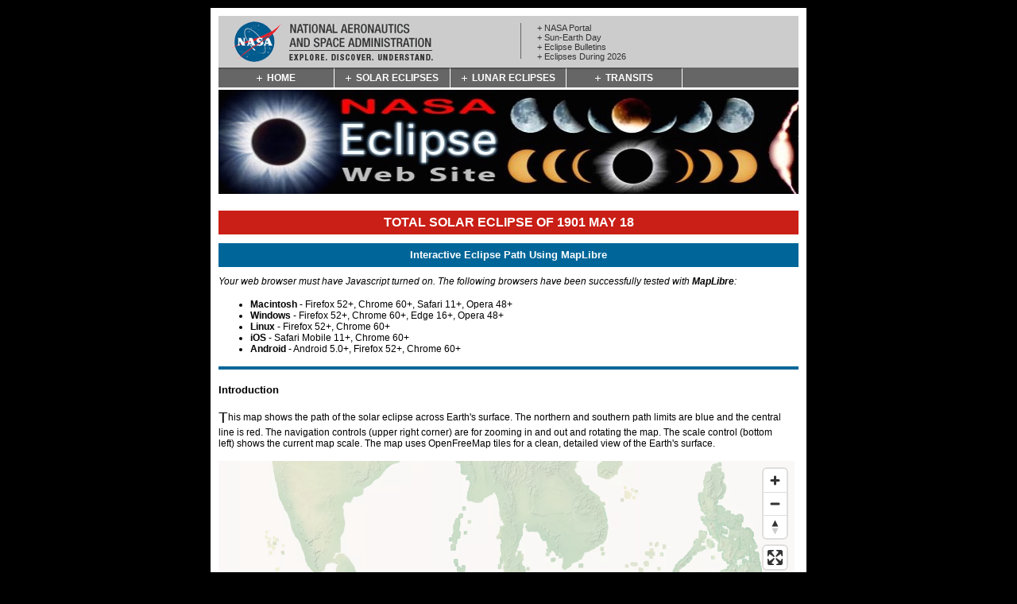

--- FILE ---
content_type: text/html; charset=UTF-8
request_url: https://eclipse.gsfc.nasa.gov/SEsearch/SEsearchmap.php?Ecl=19010518
body_size: 5181
content:
<!DOCTYPE html PUBLIC "-//W3C//DTD XHTML 1.0 Strict//EN" "http://www.w3.org/TR/xhtml1/DTD/xhtml1-strict.dtd">
<html xmlns="http://www.w3.org/1999/xhtml" xmlns:v="urn:schemas-microsoft-com:vml">

<head>
  <meta http-equiv="content-type" content="text/html; charset=UTF-8" />
  <meta name="author" content="F. Espenak and Xavier Jubier" />
  <meta name="keywords" content="eclipse, solar" />
  <meta name="description" content="This is part of NASA's official eclipse home page. It plots solar eclipse paths on maps." />
  
  <script src='https://unpkg.com/maplibre-gl@3.6.2/dist/maplibre-gl.js'></script>
  <link href='https://unpkg.com/maplibre-gl@3.6.2/dist/maplibre-gl.css' rel='stylesheet' />
  <style>
    #map { width: 725px; height: 500px; }
    .maplibregl-popup {
      max-width: none !important; /* Override the default max-width */
      font: 12px/20px 'Helvetica Neue', Arial, Helvetica, sans-serif;
    }
    .maplibregl-popup-content {
      width: auto;
      min-width: 200px;
    }
  </style>

 <script type="text/javascript">  //<![CDATA[  var elements = new Array(  2415522.73, 6.0, -3.0, 3.0,   -0.9,    0.30007899,   0.57469279,  -0.00000440,  -0.00000960,   -0.32492200,   0.07852430,  -0.00011600,  -0.00000122,   19.40255928,   0.00913100,  -0.00000400,  270.94750977,  15.00115967,   0.00000000,    0.53299302,   0.00003930,  -0.00001270,   -0.01307900,   0.00003920,  -0.00001260,    0.00462050,   0.00459750  );  //]]> </script>  <title>NASA - Total Solar Eclipse of 1901 May 18</title>

  <script type="text/javascript" src="../style/header.js"></script>  

  <!--  ##### JAVASCRIPT TO COMPUTE LOCAL CIRCUMSTANCES GOES HERE #####  -->
  <script type="text/javascript" src="../SEgoogle/SEcirc_bryan-maplibre.js"></script>
  
  <!-- Load the eclipse path loader script -->
  <script type="text/javascript" src="eclipse-path-loader.js"></script>
  
  <!-- Function to load eclipse path data -->
  <script type="text/javascript">
  //<![CDATA[
  // Function to load eclipse path data
  function loadEclipsePath(map) {
    // Use the AJAX-based loader instead of script tag
    loadEclipsePathData(map, '+19010518', '0.5', {
      disableAutoCenter: true // Prevent the map from automatically centering on the eclipse path
    });
  }
  //]]>
  </script>
</head>

<!--  ++++++++++++++++++++++++++++++++++++++++++++++++++  -->

<body class="lnfiveon">
<script language="JavaScript" type="text/javascript" src="../style/highlighter.js"></script>

<script language="JavaScript" type="text/javascript" src="../style/navbar.js"></script>
<noscript>
<h1><a href="http://www.nasa.gov/">NASA (National Aeronautics and Space Administration)</a></h1>
<ul>
  <li id="one"><a href="../eclipse.html"><span>Home</span></a></li>
  <li id="two"><a href="../solar.html"><span>Solar Eclipses</span></a></li>
  <li id="three"><a href="../lunar.html"><span>Lunar Eclipses</span></a></li>
  <li id="four"><a href="../transit/transit.html"><span>Planetary Transits</span></a></li>
  <li id="five"><a href="../phase/phase2001gmt.html"><span>Moon Phases</span></a></li>
</ul>
<h1><a href="../eclipse.html">Eclipse Web Site</a></h1>
<h2>by Fred Espenak, GSFC Planetary Systems Laboratory</h2>
</noscript>

<div id="contentwrapper">
<div id="singlecolumn">

<!--  ##### PAGE TITLE GOES HERE #####  -->
<h1 class="box">Total Solar Eclipse of 1901 May 18</h1>

<h2 class="box"><strong>Interactive Eclipse Path Using MapLibre</strong></h2>

<p style="font-style: italic;">Your web browser must have Javascript turned on. The following browsers have been successfully tested with <strong>MapLibre</strong>:
  <ul>
  <li><strong>Macintosh</strong> - Firefox 52+, Chrome 60+, Safari 11+, Opera 48+</li>
  <li><strong>Windows</strong> - Firefox 52+, Chrome 60+, Edge 16+, Opera 48+</li>
  <li><strong>Linux</strong> - Firefox 52+, Chrome 60+</li>
  <li><strong>iOS</strong> - Safari Mobile 11+, Chrome 60+</li>
  <li><strong>Android</strong> - Android 5.0+, Firefox 52+, Chrome 60+</li>
  </ul>
</p>

<!-- ++++++++++++++++++++++++++++++++++++++++++++++++++++++++++++ -->
<hr class="blue" />
<h4>Introduction</h4>

<p class="quote">This map shows the path of the solar eclipse across Earth's surface. 
The northern and southern path limits are blue and the central line is red.
The navigation controls (upper right corner) are for zooming in and out and rotating the map. 
The scale control (bottom left) shows the current map scale.
The map uses OpenFreeMap tiles for a clean, detailed view of the Earth's surface.
</p>

<!--  ++++++++++++++++++++++++++++++++++++++++++++++++++  -->

<div id="map" style="width: 725px; height: 500px"></div>
            <table border="0" cellspacing="0" cellpadding="0" style="width: 725px;">
            <tr>
            <td style="width: 60%; text-align: left; vertical-align: top;">
            </td>
            <td style="width: 25%; text-align: left; vertical-align: top;">
            </td>
            <td style="width: 15%; text-align: right; vertical-align: top;">
            </td>
            </tr>
            </table>
<p class="quote">See <a href="SEdata.php?Ecl=+19010518">Eclipse Data, including the Besselian elements, for the 1901 May 18 solar eclipse</a>.</p>

<!--  ++++++++++++++++++++++++++++++++++++++++++++++++++  -->
<p class="quote">
Click anywhere on the map to calculate eclipse times there.
For more information, see <a href="../SEgoogleinfo.html">Instructions</a>.
</p>
<!--  ++++++++++++++++++++++++++++++++++++++++++++++++++  -->

<hr class="blue" />

<h2>Acknowledgments</h2>

<p class="quote">This MapLibre implementation (path computations, local circumstances and cursor position) is based on <strong>Xavier Jubier</strong>'s <a href="http://xjubier.free.fr/en/site_pages/solar_eclipses/5MCSE/xSE_Five_Millennium_Canon.html" target="_blank">Five Millennium Canon of Solar Eclipses Web Tool</a>.</p>

<p class="quote">Special thanks to National Space Club summer intern <strong>Sumit Dutta</strong> for his assistance in preparing the original solar eclipse mapper (July 2007).</p>

<p class="quote">This implementation uses <a href="https://maplibre.org/" target="_blank">MapLibre GL JS</a>, an open-source JavaScript library for interactive maps, and <a href="https://openfreemap.org/" target="_blank">OpenFreeMap</a> for map tiles.</p>

<p class="quote">These eclipse predictions were generated for the Moon's center of mass using the
  <a href="../SEcat5/ephemeris.html">VSOP87/ELP2000-82 ephemerides</a>
  and a value of &Delta;T = -0.9 s.
The resulting Besselian elements are the same as those used by the <a href="../SEpubs/5MCSE.html">Five Millennium Canon of Solar Eclipses</a>.</p>

<hr class="blue" />

<h4 style="text-align: center;">Return to <a href="SEsearch.php">Solar Eclipse Search Engine</a></h4>

<hr class="blue" />

<p class="quote">For information on reproducting eclipse data, see <a href="../SEpubs/copyright.html">NASA Copyright Information</a>.</p>

<p class="quote">Permission is freely granted to reproduce this data when accompanied by an acknowledgment:</p>

<p style="text-align: center;">"Eclipse Predictions by Fred Espenak (NASA's GSFC)"</p>

<script language="JavaScript" type="text/javascript">
//<![CDATA[
  document.write('</div>');
//]]>
</script>
</div>
</div>

<script language="JavaScript" type="text/javascript" src="../style/footer-1.js"></script>
2025 Apr 03<script language="JavaScript" type="text/javascript" src="../style/footer-2.js"></script>

<!-- Define initMap function and add the load event listener at the end of the body -->
<script type="text/javascript">
//<![CDATA[
// Define initMap function directly on the window object
window.initMap = function() {
    console.log('initMap function called');
    try {
        // Validate Besselian data
        if (typeof elements === 'undefined') {
            console.error('Missing Besselian data - elements variable is undefined');
            throw new Error('Missing Besselian data - elements variable is undefined');
        }

        // Check if elements array has the expected length
        if (!Array.isArray(elements) || elements.length < 27) {
            console.error('Invalid Besselian data - elements array is incomplete');
            throw new Error('Invalid Besselian data - elements array is incomplete');
        }

        const lat = parseFloat(-1.69041);
        const lng = parseFloat(98.41724);
        
        console.log('Initializing map with coordinates:', lat, lng);

        // Initialize map
        const map = new maplibregl.Map({
            container: 'map',
            style: 'https://tiles.openfreemap.org/styles/liberty',
            center: [lng, lat],
            zoom: 3
        });

        // Add navigation controls
        map.addControl(new maplibregl.NavigationControl(), 'top-right');
        map.addControl(new maplibregl.ScaleControl(), 'bottom-left');
        map.addControl(new maplibregl.FullscreenControl(), 'top-right');

        // Variable to store current popup
        let currentPopup = null;

        // Add initial popup
        map.on('load', () => {
            // Create initial popup
            const popup = new maplibregl.Popup()
                .setLngLat([lng, lat])
                .setHTML("Click the map to get local eclipse circumstances.")
                .addTo(map);
            
            currentPopup = popup;

                        // Load eclipse path data from separate file
            // This script will add the eclipse path lines to the map
            loadEclipsePath(map);
            
            // Add Greatest Eclipse marker
            const geMarkerElement = document.createElement('div');
            geMarkerElement.className = 'marker';
            geMarkerElement.style.backgroundImage = 'url(../image/gemarker.png)';
            geMarkerElement.style.width = '20px';
            geMarkerElement.style.height = '20px';
            geMarkerElement.style.backgroundSize = '100%';

            // Create the marker
            const greatestEclipseMarker = new maplibregl.Marker(geMarkerElement)
                .setLngLat([lng, lat])
                .addTo(map);

            // Add click event to the marker
            greatestEclipseMarker.getElement().addEventListener('click', () => {
                // Close current popup if exists
                if (currentPopup) {
                    currentPopup.remove();
                }

                // Create new popup
                const gePopup = new maplibregl.Popup()
                    .setLngLat([lng, lat])
                    .setHTML(loc_circ(lat, lng));
                
                gePopup.addTo(map);
                currentPopup = gePopup;
            });
        });

        // Configure the click listener
        map.on('click', (e) => {
            try {
                // Close current popup if exists
                if (currentPopup) {
                    currentPopup.remove();
                }

                const clickLat = e.lngLat.lat;
                const clickLng = e.lngLat.lng;
                const content = loc_circ(clickLat, clickLng);

                if (content) {
                    // Create new popup
                    const popup = new maplibregl.Popup()
                        .setLngLat([clickLng, clickLat])
                        .setHTML(content);
                    
                    popup.addTo(map);
                    currentPopup = popup;
                } else {
                    console.error('Failed to generate location circumstances');
                }
            } catch (error) {
                console.error('Error handling map click:', error);
            }
        });

    } catch (error) {
        console.error('Error initializing map:', error);
        
        // Create a more detailed error message
        let errorMessage = 'Error loading map: ' + error.message;
        let troubleshootingTips = '';
        
        // Add specific troubleshooting tips based on the error
        if (error.message.includes('elements')) {
            troubleshootingTips = '<br><br>Possible causes:<br>' +
                '- Database connection issue<br>' +
                '- Missing Besselian elements for this eclipse<br>' +
                '- JavaScript error in loading elements array';
        } else if (error.message.includes('MapLibre')) {
            troubleshootingTips = '<br><br>Possible causes:<br>' +
                '- MapLibre library failed to load<br>' +
                '- Network connectivity issue<br>' +
                '- JavaScript error in MapLibre initialization';
        }
        
        // Display the error message in the map container
        document.getElementById("map").innerHTML = 
            '<div style="color: red; padding: 20px; background-color: #ffeeee; border: 1px solid #ffaaaa; border-radius: 5px;">' +
            '<h3>Map Loading Error</h3>' +
            '<p>' + errorMessage + '</p>' +
            troubleshootingTips +
            '<p>Please try refreshing the page. If the problem persists, check your internet connection or try again later.</p>' +
            '<p>You can also try the <a href="db-test.php" target="_blank">database connection test</a> to check if there are database issues.</p>' +
            '</div>';
    }
};

// Add the load event listener
window.addEventListener('load', function() {
    try {
        console.log('Page loaded, checking dependencies...');
        
        // Check if MapLibre is loaded
        if (typeof maplibregl === 'undefined') {
            console.error('MapLibre GL JS not loaded');
            throw new Error('MapLibre GL JS not loaded');
        }
        console.log('MapLibre GL JS loaded successfully');
        
        // Check if elements array exists
        if (typeof elements === 'undefined') {
            console.error('Besselian elements not defined');
            throw new Error('Besselian elements not defined - check database connection');
        }
        console.log('Besselian elements defined:', elements);
        
        // Check if initMap function exists
        if (typeof window.initMap === 'function') {
            console.log('Initializing map...');
            window.initMap();
        } else {
            console.error('Map initialization function not found');
            throw new Error('Map initialization function not found');
        }
    } catch (error) {
        console.error('Error during page load:', error);
        
        // Create a more detailed error message
        let errorMessage = 'Error loading map: ' + error.message;
        let troubleshootingTips = '';
        
        // Add specific troubleshooting tips based on the error
        if (error.message.includes('elements')) {
            troubleshootingTips = '<br><br>Possible causes:<br>' +
                '- Database connection issue<br>' +
                '- Missing Besselian elements for this eclipse<br>' +
                '- JavaScript error in loading elements array';
        } else if (error.message.includes('MapLibre')) {
            troubleshootingTips = '<br><br>Possible causes:<br>' +
                '- MapLibre library failed to load<br>' +
                '- Network connectivity issue<br>' +
                '- JavaScript error in MapLibre initialization';
        }
        
        const mapDiv = document.getElementById("map");
        if (mapDiv) {
            mapDiv.innerHTML = 
                '<div style="color: red; padding: 20px; background-color: #ffeeee; border: 1px solid #ffaaaa; border-radius: 5px;">' +
                '<h3>Map Loading Error</h3>' +
                '<p>' + errorMessage + '</p>' +
                troubleshootingTips +
                '<p>Please try refreshing the page. If the problem persists, check your internet connection or try again later.</p>' +
                '<p>You can also try the <a href="db-test.php" target="_blank">database connection test</a> to check if there are database issues.</p>' +
                '</div>';
        }
    }
});
//]]>
</script>

<noscript>
<hr class="blue" />
<h3 style="text-align: center;">Go to <a href="../solar.html">NASA Solar Eclipse
Page</a></h3>
<h3 style="text-align: center;">Go to <a href="../lunar.html">NASA Lunar Eclise Page</a></h3>
<h3 style="text-align: center;">Go to <a href="../transit/transit.html">NASA Planetary Transit Page</a></h3>
<h3 style="text-align: center;">Go to <a href="../resource.html">NASA Eclipse Resource Page</a></h3>
<hr class="blue" />
<table border="5" cellspacing="5" style="margin-left: auto; margin-right: auto;">
<tr>
<td>
<table style="margin-left: auto; margin-right: auto;"><tr><td><img src="../image/NASAlogo.tiny.gif" alt="NASA logo" /></td>
<td><p>Webmaster: Fred Espenak<br />
Email: <a href="mailto:fred.espenak-1@nasa.gov">fred.espenak-1@nasa.gov</a></p>
<p>Official NASA Representative: Alex Young<br />
Email: <a href="mailto:c.a.young@nasa.gov">Alex Young</a></p></td></tr>
</table>
<p style="text-align: center;">Heliophysics Science Division, Code 670<br />
NASA's Goddard Space Flight Center, Greenbelt, Maryland 20771, USA</p></td>
</tr>
</table>
</noscript>

</body>
</html>

--- FILE ---
content_type: text/javascript
request_url: https://eclipse.gsfc.nasa.gov/style/header.js
body_size: 587
content:
/* Assigns the right pathname 
var url = document.URL;
var path = '';
/* var urlstart = 0;
 * var urlonemorechar = 2;
 * if (url.indexOf('///') == -1) {
 *    urlstart = url.indexOf('//');
 * }
 * if (url.indexOf('///') != -1) {
 *    urlstart = url.indexOf('///');
 *    urlonemorechar = 3;
 * }
 * var urlend = url.lastIndexOf('/');
 
var urlstart = url.lastIndexOf("eclipse/");
/* Change this whenever the extension changes for the web pages */
// var urlend = url.lastIndexOf(".") + 3;
/*
if (url.lastIndexOf("html") != -1)
   urlend = url.lastIndexOf("html") + 4;
else if (url.lastIndexOf("php") != -1)
   urlend = url.lastIndexOf("php") + 3;

// var urlpath = url.substring(urlstart, urlend);
var urlpath = url.substring(urlstart);
// alert(urlstart + " " + urlend);
if (url.substring(urlstart, urlstart + 8) == 'eclipse/') {
   var urldirs = urlpath.split('/');
   var urlnumdown = urldirs.length - 2;
   while (urlnumdown != 0) {
      path = path + '../';
      urlnumdown --;
   }
}

/* Bryan: Modified the above code and condensed it */
   var path = '';
   var urldirs = document.URL.split('/');
   var urlnumdown = urldirs.length - 2;
   while (urlnumdown != 0) {
      path = path + '../';
      urlnumdown --;
   }

/* Outputs Style Sheets */
document.write('<link rel="stylesheet" type="text/css" href="'+path+'style/main.css" />');
document.write('<link rel="stylesheet" type="text/css" media="screen" href="'+path+'style/nasa-everyone.css" />');
document.write('<link rel="stylesheet" type="text/css" media="screen" href="'+path+'style/nasa-modified.css" />');
document.write('<link rel="stylesheet" type="text/css" media="print" href="'+path+'style/nasa-print.css" />');
document.write('<link rel="stylesheet" type="text/css" media="handheld" href="'+path+'style/nasa-handheld.css" />');
